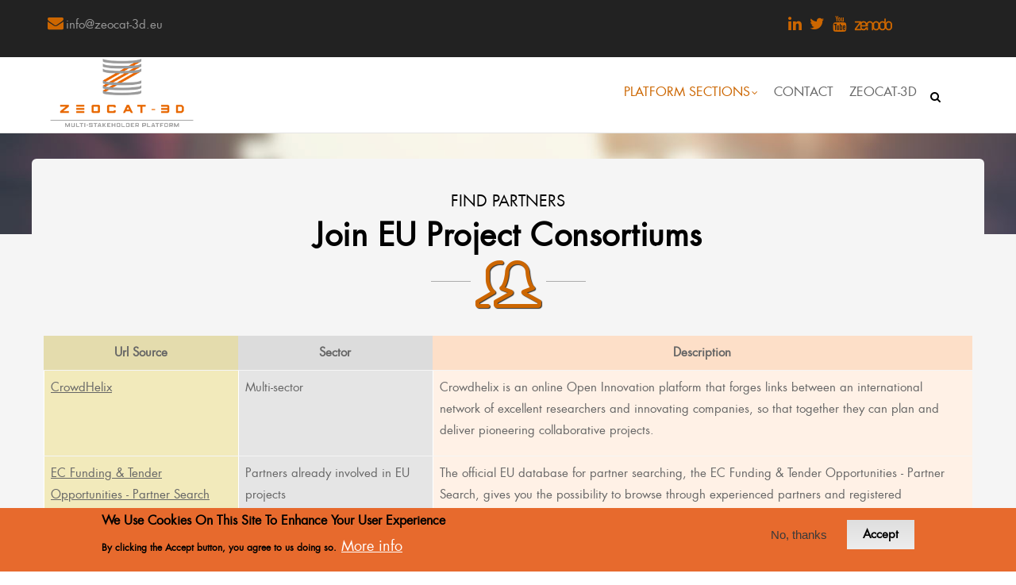

--- FILE ---
content_type: text/html; charset=UTF-8
request_url: https://stakeholders.zeocat-3d.eu/find-partners
body_size: 7949
content:
<!DOCTYPE html>
<html lang="en" dir="ltr" prefix="content: http://purl.org/rss/1.0/modules/content/  dc: http://purl.org/dc/terms/  foaf: http://xmlns.com/foaf/0.1/  og: http://ogp.me/ns#  rdfs: http://www.w3.org/2000/01/rdf-schema#  schema: http://schema.org/  sioc: http://rdfs.org/sioc/ns#  sioct: http://rdfs.org/sioc/types#  skos: http://www.w3.org/2004/02/skos/core#  xsd: http://www.w3.org/2001/XMLSchema# ">
  <head>
    <meta charset="utf-8" />
<meta name="description" content="Browse through useful open platforms and tools supporting the creation of EU projects consortiums." />
<link rel="canonical" href="https://stakeholders.zeocat-3d.eu/find-partners" />
<meta name="Generator" content="Drupal 9 (https://www.drupal.org)" />
<meta name="MobileOptimized" content="width" />
<meta name="HandheldFriendly" content="true" />
<meta name="viewport" content="width=device-width, initial-scale=1.0" />
<style>div#sliding-popup, div#sliding-popup .eu-cookie-withdraw-banner, .eu-cookie-withdraw-tab {background: #e3f3ab} div#sliding-popup.eu-cookie-withdraw-wrapper { background: transparent; } #sliding-popup h1, #sliding-popup h2, #sliding-popup h3, #sliding-popup p, #sliding-popup label, #sliding-popup div, .eu-cookie-compliance-more-button, .eu-cookie-compliance-secondary-button, .eu-cookie-withdraw-tab { color: #000000;} .eu-cookie-withdraw-tab { border-color: #000000;}</style>
<link rel="icon" href="/sites/default/files/favicon.ico" type="image/vnd.microsoft.icon" />
<script src="/sites/default/files/eu_cookie_compliance/eu_cookie_compliance.script.js?szuxit" defer></script>

    <title>Join EU project consortiums working on cleaner refinery</title>
    <link rel="stylesheet" media="all" href="/sites/default/files/css/css__ltQkaxjfa7Qh0KyPuV584rJbsDiNxBmtciCO4geFBw.css" />
<link rel="stylesheet" media="all" href="//fonts.googleapis.com/css?family=Roboto:400,500,700" />
<link rel="stylesheet" media="all" href="/sites/default/files/css/css_rg2XZ-xe99CFbkQiaK_XfnFefUXqVW9qVlTuoyqRZ0g.css" />


    <script type="application/json" data-drupal-selector="drupal-settings-json">{"path":{"baseUrl":"\/","scriptPath":null,"pathPrefix":"","currentPath":"find-partners","currentPathIsAdmin":false,"isFront":false,"currentLanguage":"en"},"pluralDelimiter":"\u0003","suppressDeprecationErrors":true,"eu_cookie_compliance":{"cookie_policy_version":"1.0.0","popup_enabled":true,"popup_agreed_enabled":false,"popup_hide_agreed":false,"popup_clicking_confirmation":false,"popup_scrolling_confirmation":false,"popup_html_info":"\u003Cdiv aria-labelledby=\u0022popup-text\u0022  class=\u0022eu-cookie-compliance-banner eu-cookie-compliance-banner-info eu-cookie-compliance-banner--opt-in\u0022\u003E\n  \u003Cdiv class=\u0022popup-content info eu-cookie-compliance-content\u0022\u003E\n        \u003Cdiv id=\u0022popup-text\u0022 class=\u0022eu-cookie-compliance-message\u0022 role=\u0022document\u0022\u003E\n      \u003Ch2\u003EWe use cookies on this site to enhance your user experience\u003C\/h2\u003E\u003Cp\u003EBy clicking the Accept button, you agree to us doing so.\u003C\/p\u003E\n              \u003Cbutton type=\u0022button\u0022 class=\u0022find-more-button eu-cookie-compliance-more-button\u0022\u003EMore info\u003C\/button\u003E\n          \u003C\/div\u003E\n\n    \n    \u003Cdiv id=\u0022popup-buttons\u0022 class=\u0022eu-cookie-compliance-buttons\u0022\u003E\n            \u003Cbutton type=\u0022button\u0022 class=\u0022agree-button eu-cookie-compliance-secondary-button\u0022\u003EAccept\u003C\/button\u003E\n              \u003Cbutton type=\u0022button\u0022 class=\u0022decline-button eu-cookie-compliance-default-button\u0022\u003ENo, thanks\u003C\/button\u003E\n          \u003C\/div\u003E\n  \u003C\/div\u003E\n\u003C\/div\u003E","use_mobile_message":false,"mobile_popup_html_info":"\u003Cdiv aria-labelledby=\u0022popup-text\u0022  class=\u0022eu-cookie-compliance-banner eu-cookie-compliance-banner-info eu-cookie-compliance-banner--opt-in\u0022\u003E\n  \u003Cdiv class=\u0022popup-content info eu-cookie-compliance-content\u0022\u003E\n        \u003Cdiv id=\u0022popup-text\u0022 class=\u0022eu-cookie-compliance-message\u0022 role=\u0022document\u0022\u003E\n      \n              \u003Cbutton type=\u0022button\u0022 class=\u0022find-more-button eu-cookie-compliance-more-button\u0022\u003EMore info\u003C\/button\u003E\n          \u003C\/div\u003E\n\n    \n    \u003Cdiv id=\u0022popup-buttons\u0022 class=\u0022eu-cookie-compliance-buttons\u0022\u003E\n            \u003Cbutton type=\u0022button\u0022 class=\u0022agree-button eu-cookie-compliance-secondary-button\u0022\u003EAccept\u003C\/button\u003E\n              \u003Cbutton type=\u0022button\u0022 class=\u0022decline-button eu-cookie-compliance-default-button\u0022\u003ENo, thanks\u003C\/button\u003E\n          \u003C\/div\u003E\n  \u003C\/div\u003E\n\u003C\/div\u003E","mobile_breakpoint":768,"popup_html_agreed":false,"popup_use_bare_css":false,"popup_height":"auto","popup_width":"100%","popup_delay":1000,"popup_link":"\/privacy-policy","popup_link_new_window":true,"popup_position":false,"fixed_top_position":true,"popup_language":"en","store_consent":false,"better_support_for_screen_readers":false,"cookie_name":"","reload_page":false,"domain":"stakeholders.zeocat-3d.eu","domain_all_sites":false,"popup_eu_only":false,"popup_eu_only_js":false,"cookie_lifetime":100,"cookie_session":0,"set_cookie_session_zero_on_disagree":0,"disagree_do_not_show_popup":false,"method":"opt_in","automatic_cookies_removal":true,"allowed_cookies":"","withdraw_markup":"\u003Cbutton type=\u0022button\u0022 class=\u0022eu-cookie-withdraw-tab\u0022\u003EPrivacy settings\u003C\/button\u003E\n\u003Cdiv aria-labelledby=\u0022popup-text\u0022 class=\u0022eu-cookie-withdraw-banner\u0022\u003E\n  \u003Cdiv class=\u0022popup-content info eu-cookie-compliance-content\u0022\u003E\n    \u003Cdiv id=\u0022popup-text\u0022 class=\u0022eu-cookie-compliance-message\u0022 role=\u0022document\u0022\u003E\n      \u003Ch2\u003EWe use cookies on this site to enhance your user experience\u003C\/h2\u003E\u003Cp\u003EYou have given your consent for us to set cookies.\u003C\/p\u003E\n    \u003C\/div\u003E\n    \u003Cdiv id=\u0022popup-buttons\u0022 class=\u0022eu-cookie-compliance-buttons\u0022\u003E\n      \u003Cbutton type=\u0022button\u0022 class=\u0022eu-cookie-withdraw-button \u0022\u003EWithdraw consent\u003C\/button\u003E\n    \u003C\/div\u003E\n  \u003C\/div\u003E\n\u003C\/div\u003E","withdraw_enabled":false,"reload_options":0,"reload_routes_list":"","withdraw_button_on_info_popup":false,"cookie_categories":[],"cookie_categories_details":[],"enable_save_preferences_button":true,"cookie_value_disagreed":"0","cookie_value_agreed_show_thank_you":"1","cookie_value_agreed":"2","containing_element":"body","settings_tab_enabled":false,"olivero_primary_button_classes":"","olivero_secondary_button_classes":"","close_button_action":"close_banner","open_by_default":true,"modules_allow_popup":true,"hide_the_banner":false,"geoip_match":true},"ajaxTrustedUrl":{"\/search\/node":true},"user":{"uid":0,"permissionsHash":"a9239c2fab0a9e64a9f713690cc48aa033891e7d85efdb0e5c69ad11bfe1dc2c"}}</script>
<script src="/sites/default/files/js/js_Iz5JYYz2NsNh9YHwPwDuDGG4Jsou5xVVEnmlCblowyQ.js"></script>


    <link rel="stylesheet" href="/themes/gavias_enzio/css/custom.css" media="screen" />
    <link rel="stylesheet" href="/themes/gavias_enzio/css/update.css" media="screen" />

    

              <style class="customize"></style>
      </head>
    <body class="gavias-content-builder layout-no-sidebars wide path-find-partners">
    <a href="#main-content" class="visually-hidden focusable">
      Skip to main content
    </a>

     
      <div id="gva-preloader" >
        <div id="preloader-inner">
                    <div class="lds-roller"><div></div><div></div><div></div><div></div><div></div><div></div><div></div><div></div></div>
        </div>
      </div>
      

    <noscript><iframe src="https://www.googletagmanager.com/ns.html?id=GTM-K73X3VH" height="0" width="0" style="display:none;visibility:hidden"></iframe></noscript>
      <div class="dialog-off-canvas-main-canvas" data-off-canvas-main-canvas>
    <div class="gva-body-wrapper">
	<div class="body-page gva-body-page">
	   <header id="header" class="header-v1">
  
      <div class="topbar">
      <div class="topbar-inner">
        <div class="container">
          <div class="row">
            <div class="col-lg-11">
              <div class="topbar-content">  <div>
    <div id="block-gavias-enzio-topbar" class="block block-block-content block-block-contenta87cb642-bb80-4bd8-9bb0-ed5e2d4da5e0 no-title">
  
    
      <div class="content block-content">
      
            <div class="field field--name-body field--type-text-with-summary field--label-hidden field__item"><div class="pull-left text-left">
      <ul class="inline">
            <li><span><i class="fa fa-envelope"></i>info@zeocat-3d.eu</span></li>
      </ul>
</div>
<div class="pull-right text-right">
     <ul class="inline" style="display: flex;flex-direction: row;align-items: center">
     <li><a  href="https://www.linkedin.com/company/zeocat-3d/"  target="_blank"><i class="fa fa-linkedin"></i></a></li>
     <li><a target="_blank" href="https://twitter.com/Zeocat_3D"><i class="fa fa-twitter"></i></a></li>
     <li><a target="_blank" href="https://www.youtube.com/channel/UCrj9o-C0AVqime6DWGQ9yZQ"><i class="fa fa-youtube"></i></a></li>
     <li style="display: flex"><a target="_blank" href="https://zenodo.org/communities/zeocat-3d/?page=1&size=20" style="display: flex;"><img  width="50" height="19" src="/sites/default/files/inline-images/zenodo.png" alt="zenodo"></a></li>
      </ul>
</div>
</div>
      
    </div>
  </div>

  </div>
</div> 
            </div>
            <div class="col-lg-1">
              <div class="language-box"></div>
            </div> 
          </div>   
        </div>
      </div>
    </div>
  
            

   <div class="header-main gv-sticky-menu">
      <div class="container header-content-layout">
         <div class="header-main-inner p-relative">
            <div class="row">
              <div class="col-md-12 col-sm-12 col-xs-12 content-inner">
                <div class="branding">
                                        <div>
    
      <a href="/" title="Home" rel="home" class="site-branding-logo">
               <img class="logo-default" src="/themes/gavias_enzio/logo.png" alt="Home" />
         <img class="logo-default logo-white hidden" src="themes/gavias_enzio/logo-white.png" alt="My Logo" />
        
    </a>
    
  </div>

                                  </div>
                <div class="header-inner clearfix">
                  <div class="main-menu">
                    <div class="area-main-menu">
                      <div class="area-inner">
                        <div class="gva-offcanvas-mobile">
                          <div class="close-offcanvas hidden"><i class="gv-icon-8"></i></div>
                          <div class="main-menu-inner">
                                                            <div>
    <nav aria-labelledby="block-menu-menu" id="block-menu" class="block block-menu navigation menu--menu">
          
  
  
  <div class="block-content">
                 
<div class="gva-navigation">

              <ul  class="gva_menu gva_menu_main">
      
                              
            <li  class="menu-item menu-item--expanded menu-item--active-trail">
        <a href="">          Platform Sections<span class="icaret nav-plus fa fa-angle-down"></span>        </a>
          
                      <ul class="menu sub-menu">
                              
            <li  class="menu-item">
        <a href="/about-sector">          About the Sector        </a>
          
              </li>
                          
            <li  class="menu-item">
        <a href="/tech-marketplace">          Tech &amp; Product Marketplaces        </a>
          
              </li>
                          
            <li  class="menu-item">
        <a href="/technology-transfer-webform">          Technology Transfer        </a>
          
              </li>
                          
            <li  class="menu-item">
        <a href="/relevant-infrastructure">          Relevant Infrastructure        </a>
          
              </li>
                          
            <li  class="menu-item">
        <a href="/legistative-framework">          Policies &amp; Legislation        </a>
          
              </li>
                          
            <li  class="menu-item">
        <a href="/related-projects">          EU Projects        </a>
          
              </li>
                          
            <li  class="menu-item">
        <a href="/groups-forums">          Groups &amp; Forums        </a>
          
              </li>
                          
            <li  class="menu-item menu-item--active-trail">
        <a href="/find-partners">          Find Partners        </a>
          
              </li>
                          
            <li  class="menu-item">
        <a href="/events">          Events        </a>
          
              </li>
        </ul>
        </li>
                          
            <li  class="menu-item">
        <a href="/contact">          Contact        </a>
          
              </li>
                          
            <li  class="menu-item">
        <a href="https://zeocat-3d.eu">          Zeocat-3d        </a>
          
              </li>
        </ul>
  

</div>


        </div>  
</nav>

  </div>

                                                      </div>

                                                  </div>
                        
                        <div id="menu-bar" class="menu-bar hidden-lg hidden-md">
                          <span class="one"></span>
                          <span class="two"></span>
                          <span class="three"></span>
                        </div>

                                                  <div class="quick-side-icon hidden-xs hidden-sm">
                            <div class="icon"><a href="#"><span class="gv-icon-103"></span></a></div>
                          </div>
                        
                                                  <div class="gva-search-region search-region">
                            <span class="icon"><i class="fa fa-search"></i></span>
                            <div class="search-content">  
                                <div>
    <div class="search-block-form block block-search container-inline" data-drupal-selector="search-block-form" id="block-gavias-enzio-searchform" role="search">
  
    
      <form action="/search/node" method="get" id="search-block-form" accept-charset="UTF-8" class="search-form search-block-form">
  <div class="js-form-item form-item js-form-type-search form-item-keys js-form-item-keys form-no-label">
      <label for="edit-keys" class="visually-hidden">Search</label>
        <input title="Enter the terms you wish to search for." data-drupal-selector="edit-keys" type="search" id="edit-keys" name="keys" value="" size="15" maxlength="128" class="form-search" />

        </div>
<div data-drupal-selector="edit-actions" class="form-actions js-form-wrapper form-wrapper" id="edit-actions"><input class="search-form__submit button js-form-submit form-submit" data-drupal-selector="edit-submit" type="submit" id="edit-submit" value="Search" />
</div>

</form>

  </div>

  </div>

                            </div>  
                          </div>
                                                
                      </div>
                    </div>
                  </div>  
                </div> 
              </div>

            </div>
         </div>
      </div>
   </div>

</header>
		
	   	   				<div class="breadcrumbs">
				  <div>
    

<div class="breadcrumb-content-inner">
  <div class="gva-breadcrumb-content">
    <div id="block-gavias-enzio-breadcrumbs" class="breadcrumb-header text-light block gva-block-breadcrumb block-system block-system-breadcrumb-block no-title">
      <div class="breadcrumb-style gva-parallax-background" style="background-color: #F6F6F6;background-image: url(&#039;https://stakeholders.zeocat-3d.eu/sites/default/files/breadcrumb-breadcrumb2_0.jpg&#039;);background-position: center top;background-repeat: no-repeat;">
        <div class="container">
          <div class="breadcrumb-content-main">
            <span class="page-title">Find Partners </span>
             
                          
                          <div class="">
                <div class="content block-content"></div>
              </div>  
                      </div> 
        </div> 
        <div class="gva-parallax-inner skrollable skrollable-between" data-bottom-top="top: -80%;" data-top-bottom="top: 0%;"></div>    
      </div> 
    </div>  
  </div>  
</div>  


  </div>

			</div>
				
		<div role="main" class="main main-page has-breadcrumb">
		
			<div class="clearfix"></div>
				

							<div class="help gav-help-region">
					<div class="container">
						<div class="content-inner">
							  <div>
    <div data-drupal-messages-fallback class="hidden"></div>

  </div>

						</div>
					</div>
				</div>
						
			<div class="clearfix"></div>
						
			<div class="clearfix"></div>
			
			<div id="content" class="content content-full">
				<div class="container container-bg">
					<div class="content-main-inner">
	<div class="row">
		
				 

		<div id="page-main-content" class="main-content col-md-12 col-xs-12">

			<div class="main-content-inner">
				
				
									<div class="content-main">
						  <div>
    <div id="block-gavias-enzio-content" class="block block-system block-system-main-block no-title">
  
    
      <div class="content block-content">
      <div class="views-element-container"><div class="views-stake views-find-partner gva-view view-page js-view-dom-id-b744b6570364db2da45b54731cf47a988edf2b8008d278956689870b167663aa">
  
  
  

      <header>
      <div class="widget gsc-heading  align-center style-1 text-dark  wow fade-up animated" style="visibility: visible; opacity: 1;">
            <div class="sub-title"><span>Find Partners</span></div>            <h2 class="title"><span>Join EU project consortiums</span></h2>            <div class="title-icon"><span><i class=" gv-icon-393"></i></span></div> 
                     </div>
    </header>
  
  
  

  <table class="cols-3">
        <thead>
      <tr>
                                                  <th id="view-field-fpart-urlsource-table-column" class="views-field views-field-field-fpart-urlsource" scope="col">Url Source</th>
                                                  <th id="view-field-fpart-sector-table-column" class="views-field views-field-field-fpart-sector" scope="col">Sector</th>
                                                  <th id="view-body-table-column" class="views-field views-field-body" scope="col">Description</th>
              </tr>
    </thead>
    <tbody>
          <tr class="row-stk">
                                                                                        <td headers="view-field-fpart-urlsource-table-column" class="views-field views-field-field-fpart-urlsource"><a href="https://crowdhelix.com/">CrowdHelix</a>          </td>
                                                                                        <td headers="view-field-fpart-sector-table-column" class="views-field views-field-field-fpart-sector">Multi-sector          </td>
                                                                                        <td headers="view-body-table-column" class="views-field views-field-body"><p>Crowdhelix is an online Open Innovation platform that forges links between an international network of excellent researchers and innovating companies, so that together they can plan and deliver pioneering collaborative projects.</p>
          </td>
              </tr>
          <tr class="row-stk">
                                                                                        <td headers="view-field-fpart-urlsource-table-column" class="views-field views-field-field-fpart-urlsource"><a href="https://ec.europa.eu/info/funding-tenders/opportunities/portal/screen/how-to-participate/partner-search">EC Funding &amp; Tender Opportunities - Partner Search</a>          </td>
                                                                                        <td headers="view-field-fpart-sector-table-column" class="views-field views-field-field-fpart-sector">Partners already involved in EU projects          </td>
                                                                                        <td headers="view-body-table-column" class="views-field views-field-body"><p>The official EU database for partner searching, the EC Funding &amp; Tender Opportunities - Partner Search, gives you the possibility to browse through experienced partners and registered organizations currently engaged in ongoing and past EU projects.</p>
          </td>
              </tr>
          <tr class="row-stk">
                                                                                        <td headers="view-field-fpart-urlsource-table-column" class="views-field views-field-field-fpart-urlsource"><a href="https://een.ec.europa.eu/tools/services/SearchCenter/Search/ProfileSimpleSearch">EEN Partnering Opportunities</a>          </td>
                                                                                        <td headers="view-field-fpart-sector-table-column" class="views-field views-field-field-fpart-sector">Multi-sector          </td>
                                                                                        <td headers="view-body-table-column" class="views-field views-field-body"><p>This tool, provided by Enterprise Europe Network, showcases an extensive number of innovation and technology profiles from international companies and research organisations to help identify suitable partners for bilateral business, innovation and technology cooperation</p>
          </td>
              </tr>
          <tr class="row-stk">
                                                                                        <td headers="view-field-fpart-urlsource-table-column" class="views-field views-field-field-fpart-urlsource"><a href="https://www.era-learn.eu/network-information/h2020-calls-for-p2p/p2p-partner-search">ERA-LEARN Partner Search for Partnership Initiatives</a>          </td>
                                                                                        <td headers="view-field-fpart-sector-table-column" class="views-field views-field-field-fpart-sector">Multi-sector          </td>
                                                                                        <td headers="view-body-table-column" class="views-field views-field-body"><p>A support platform for the R&amp;I partnership community, funded by Horizon 2020, ERA-LEARN operates a database of partnership initiatives, calls and funded projects and provides studies and analyses on thematic clustering, internationalization, alignment and much more.</p>
          </td>
              </tr>
          <tr class="row-stk">
                                                                                        <td headers="view-field-fpart-urlsource-table-column" class="views-field views-field-field-fpart-urlsource"><a href="https://euraxess.ec.europa.eu/partnering">EURAXESS - Partnering</a>          </td>
                                                                                        <td headers="view-field-fpart-sector-table-column" class="views-field views-field-field-fpart-sector">Research &amp; Academia          </td>
                                                                                        <td headers="view-body-table-column" class="views-field views-field-body"><p>PARTNERING is the collaboration tool of the “EURAXESS - Researchers in Motion” EU platform which provides a search engine for members and organizations, in order to facilitate connections and collaborations at EU level.</p>
          </td>
              </tr>
          <tr class="row-stk">
                                                                                        <td headers="view-field-fpart-urlsource-table-column" class="views-field views-field-field-fpart-urlsource"><a href="https://www.euresearch.ch/en">Euresearch </a>          </td>
                                                                                        <td headers="view-field-fpart-sector-table-column" class="views-field views-field-field-fpart-sector">Multi-sector          </td>
                                                                                        <td headers="view-body-table-column" class="views-field views-field-body"><p>Free of charge services, information and guidance on cooperation and funding opportunities offered by the EU Framework Programme "Horizon Europe" and other European initiatives. Based in Switzerland and catered to opportunities open to Swiss participation.</p>
          </td>
              </tr>
          <tr class="row-stk">
                                                                                        <td headers="view-field-fpart-urlsource-table-column" class="views-field views-field-field-fpart-urlsource"><a href="https://www.innoget.com/technology-calls/t/partners-for-consortium">Innoget - Partners for Consortium</a>          </td>
                                                                                        <td headers="view-field-fpart-sector-table-column" class="views-field views-field-field-fpart-sector">Multi-sector          </td>
                                                                                        <td headers="view-body-table-column" class="views-field views-field-body"><p>Innoget is an Open Innovation and Science Network for technology, knowledge and capabilities transfer. This section offers a search option to create consortiums.</p>
          </td>
              </tr>
          <tr class="row-stk">
                                                                                        <td headers="view-field-fpart-urlsource-table-column" class="views-field views-field-field-fpart-urlsource"><a href="https://www.innovationplace.eu/projectsopportunities">Innovation Place - Project Opportunities</a>          </td>
                                                                                        <td headers="view-field-fpart-sector-table-column" class="views-field views-field-field-fpart-sector">Research &amp; Development          </td>
                                                                                        <td headers="view-body-table-column" class="views-field views-field-body"><p>Innovation Place is an Open Innovation platform supporting collaborative research by matching pre-screened R&amp;D projects, qualified organisations, and public funding opportunities.</p>
          </td>
              </tr>
          <tr class="row-stk">
                                                                                        <td headers="view-field-fpart-urlsource-table-column" class="views-field views-field-field-fpart-urlsource"><a href="https://www.nmp-partnersearch.eu/">NMP Partner Search Facility</a>          </td>
                                                                                        <td headers="view-field-fpart-sector-table-column" class="views-field views-field-field-fpart-sector">Nanotechnologies, advanced Materials and advanced Manufacturing and Processing sectors (NMP)          </td>
                                                                                        <td headers="view-body-table-column" class="views-field views-field-body"><p>Within its activities and services supporting the network of National Contact Points in the sector, the NMP TeAm 4 EU project established a partner searching tool, the NMP Partner Search Facility, for stakeholders within the sector to find partners and plan application proposals to the various EU funding mechanisms. This Tool is also linked to the partner Search tools from C-Energy 2020.</p>
          </td>
              </tr>
          <tr class="row-stk">
                                                                                        <td headers="view-field-fpart-urlsource-table-column" class="views-field views-field-field-fpart-urlsource"><a href="https://www.up2europe.eu/partners/">UP2Europe - Partners</a>          </td>
                                                                                        <td headers="view-field-fpart-sector-table-column" class="views-field views-field-field-fpart-sector">Multi-sector          </td>
                                                                                        <td headers="view-body-table-column" class="views-field views-field-body"><p>Up2Europe defines itself as an ideas accelerator for European cooperation, aiming at connecting professionals and organizations, to facilitate and stimulate collaboration. It offers a database to search for partners, projects, calls and consultants.</p>
          </td>
              </tr>
      </tbody>
</table>

    

  
  

  
  
</div>
</div>

    </div>
  </div>

  </div>

					</div>
				
							</div>

		</div>

		<!-- Sidebar Left -->
				<!-- End Sidebar Left -->

		<!-- Sidebar Right -->
				<!-- End Sidebar Right -->
		
	</div>
</div>
				</div>
			</div>

			
						
		</div>
	</div>

	
<footer id="footer" class="footer">
  <div class="footer-inner">
    
         
     <div class="footer-center">
        <div class="container">      
           <div class="row">
              
              
              
                         </div>   
        </div>
    </div>  
  </div>   

      <div class="copyright">
      <div class="container">
        <div class="copyright-inner">
              <div>
    <div id="block-footeracknowledgement" class="block block-block-content block-block-content1c297ab8-4070-4285-ae1b-c9c1f33ca49a no-title">
  
    
      <div class="content block-content">
      
            <div class="field field--name-body field--type-text-with-summary field--label-hidden field__item"><div class="acknowledgement"><img alt="Acknowledgement" data-entity-type="file" data-entity-uuid="4f16652b-9b49-4acc-a018-9d1b757b9197" src="/sites/default/files/inline-images/acnowledgemetn.png" class="align-center" /><p>This project has received funding from the European Union’s Horizon 2020<br />
research and innovation programme under grant agreement No 814548</p>
<p>The content of this website only reflects the view of its authors.<br />
The European Commission is not responsible for any use that may be made of the information it contains.</p>
</div>
</div>
      
    </div>
  </div>
<div id="block-gavias-enzio-socialscopyright" class="block block-block-content block-block-content76c2a6c0-9cc3-4d4e-b6ca-c9d1ea59ce70 no-title">
  
    
      <div class="content block-content">
      
            <div class="field field--name-body field--type-text-with-summary field--label-hidden field__item"><div class="social-border">
    <div class="socials">
            <a href="https://twitter.com/Zeocat_3D" target="_blank"><i class="fa fa-twitter"></i></a>
            <a href="https://www.linkedin.com/company/zeocat-3d/" target="_blank"><i class="fa fa-linkedin" target="_blank"></i></a>
            <a target="_blank" href="https://www.youtube.com/channel/UCrj9o-C0AVqime6DWGQ9yZQ"><i class="fa fa-youtube"></i></a>
		<a target="_blank" href="https://zenodo.org/communities/zeocat-3d/?page=1&size=20"><img  width="50" height="19" src="/sites/default/files/inline-images/zenodo.png" alt="zenodo"></a>
    </div>
</div
</div>
      
    </div>
  </div>
<div id="block-gavias-enzio-copyright" class="block block-block-content block-block-content61f17841-749f-436d-9799-1dfeefd7ad43 no-title">
  
    
      <div class="content block-content">
      
            <div class="field field--name-body field--type-text-with-summary field--label-hidden field__item"><div class="copyright-links">

   <a href="/privacy-policy" target="_blank">Privacy Policy</a>

</div> 
</div>
      
    </div>
  </div>

  </div>

        </div>   
      </div>   
    </div>
  
</footer>
</div>

  <div class="gva-quick-side quick-side">
   <div class="side-content">
       <div class="content-inner">
         <a href="#" class="quick-side-close"><i class="gv-icon-8"></i></a>
           <div>
    <div id="block-about" class="block block-block-content block-block-content6d5ade86-9d5b-4f7d-8df0-eab5c3d27e0c">
  
      <h2 class="block-title" ><span>About</span></h2>
    
      <div class="content block-content">
      
            <div class="field field--name-body field--type-text-with-summary field--label-hidden field__item">We are professional and reliable provider since we offer customers the most powerful and beautiful themes. Besides, we always catch the latest technology and adapt to follow world’s new trends to deliver the best themes to the market.</div>
      
    </div>
  </div>
<div id="block-socialside" class="block block-block-content block-block-content401a3d02-888c-4339-9329-b43588ec86d3 no-title">
  
    
      <div class="content block-content">
      
            <div class="field field--name-body field--type-text-with-summary field--label-hidden field__item"><div class="social-icon">
	<a class="icon" href="#"><i class="fa fa-twitter"></i></a>
	<a class="icon" href="#"><i class="fa fa-facebook"></i></a>
	<a class="icon" href="#"><i class="fa fa-instagram"></i></a>
       <a class="icon" href="#"><i class="fa fa-dribbble"></i></a>
</div></div>
      
    </div>
  </div>

  </div>

       </div>  
   </div>
  </div>

  </div>

    
    <script src="/sites/default/files/js/js_FZzIeHtBwXXeFSDnj9vEwo0VUwL6Rdq53xgQXUARREs.js"></script>
<script src="/modules/eu_cookie_compliance/js/eu_cookie_compliance.min.js?v=9.5.10" defer></script>
<script src="/sites/default/files/js/js_7m5apIcH72JqoomSeugtcbG46BaNwfwahHvpkPMaGKM.js"></script>

    
        <div id="gva-overlay"></div>
  </body>
</html>


--- FILE ---
content_type: text/css
request_url: https://stakeholders.zeocat-3d.eu/themes/gavias_enzio/css/custom.css
body_size: 7304
content:
@charset "utf-8";
/* CSS Document */
ul[data-drupal-views-infinite-scroll-pager].pager a{border: 1px solid #cc6600;background: #cc6600;}
body,description,dd,dt.description,input,caption,a,p,li,td,tr,ul,label,select,.button,h4.panel-title a{font-family: futura_ltbook; color:#666;font-size: 1.8rem;}
.views-about p,
.project-table p,
.views-releinfra p,
.views-stake p,
.project-gf p,
.views-about ul,
.project-table ul,
.views-releinfra ul,
.views-stake ul,
.project-gf ul,
.views-about a,
.project-table a,
.views-releinfra a,
.views-stake a,
.project-gf a{font-size: 1.2rem;}
.frontpage p,
.contact p{font-size: 1.8rem}
ul li,ol li{font-size: 1.7rem;}
ul,ol{margin-bottom: 10px;}
h4.panel-title a{font-size: 2rem;}
a:hover, a:focus, a:active{color:#cc6600;}
.gsc-accordion h4 a{text-decoration: none;}
.frontpage p a{text-decoration: underline;color:#cc6600;}
.frontpage p a:hover{font-weight: bolder;}
.frontpage .sec3 .widget.gsc-heading h2{text-align: center;}
.frontpage  .sec3 .progress-label{font-size: 1.5rem;}
.frontpage p a,.frontpage p a:hover, .frontpage p a:focus, .frontpage p a:active{font-size: 1.8rem;}
.frontpage .widget.gsc-icon-box{min-height: 325px;}
.page-tt .gbb-row .bb-inner{padding-top: 0px;}
.header-tt .column-style-2{padding: 0px 20px;}
.center {text-align: center;}
header.header-v4 #menu-bar span{background: #cc6600;}
h1, h1.post-title span{font-family: 'futura_ltbold';font-size: 5rem;color: #000;text-transform: uppercase;}
h2,h2.title,h3,h4,h4.title,h5,.widget.gsc-heading .title{font-family: 'futura_ltbook';font-size: 3rem;letter-spacing:0px; font-weight: 400;}

h2.title span,.title-desc h4{color:#333; text-shadow: 0px 0px 0px #333;}
.widget.gsc-icon-box .highlight_content .title{font-size: 2rem;}
.fa-2x,.widget.gsc-heading .title-icon i  {font-size: 6rem;}
.text-theme,.widget.gsc-heading .title-icon {color:#cc6600!important;text-shadow: 1px 1px 1px #333;}
.gavias_sliderlayer .btn-slide.inner, .gavias_sliderlayer .btn-slide a, #gavias_slider_single .btn-slide.inner, #gavias_slider_single .btn-slide a,.btn, .btn-white, .btn-theme, .btn-theme-second, .more-link a, .btn-theme-submit,.eu-cookie-compliance-default-button{background-color: #ccc;box-shadow: 0 5px 0 0 #cc6600;color: #333;padding: 10px 20px;}
.eu-cookie-compliance-banner{background-color:#666;}
.eu-cookie-compliance-more-button{color: #FFF;}

.btn-theme,.eu-cookie-compliance-default-button{padding: 5px 20px;font-weight: bold;font-size: 1.5rem;}

/*EU COMPLIANCE*/


.eu-cookie-compliance-banner{background-color:#e76a2d;}
.eu-cookie-compliance-more-button{color: #FFF;}
.eu-cookie-compliance-default-button, .eu-cookie-compliance-default-button:hover{box-shadow: none;text-shadow: none; border-radius: 0px!important;border: none!important;background: none;}
.eu-cookie-compliance-default-button{color:#3A3A3A;font-weight: normal;font-size: 1.5rem;}
.eu-cookie-compliance-default-button:hover{font-weight: bold;}
.eu-cookie-compliance-secondary-button{padding: 5px 20px; background-color: #ccc;background-image: linear-gradient(to bottom, #dfdfdf 5%, #ededed 100%);font-weight: bold;font-size: 1.5rem;}
.eu-cookie-compliance-secondary-button:hover{ padding: 5px 20px; background-color: #ccc;background-image: linear-gradient(to top, #dfdfdf 5%, #ededed 100%);}
#popup-buttons{display: flex;flex-direction: row-reverse;}

.site-branding-logo img{max-height: 90px!important;}

header .site-branding-logo{display: block;}
/*MENSAJE ALERTA*/
.messages__wrapper{color: yellow;height: 81px;width: 100%;position: fixed;right: 0;z-index: 999;overflow: hidden;top: 0;padding: 0px;}
.messages__wrapper .messages.messages--error{background-color: red; text-align: start;}
.messages__wrapper .messages--status{background-color:rgba(27,88,57,1.00);color: yellow; font-size: 2rem;}
.messages__wrapper .messages:last-child,.messages:first-child{margin-top: 0px;}
.messages__wrapper div{padding-left: 5px;}
/*MENU*/
.navigation .gva_menu > li > a {font-size: 1.6rem;}
.navigation .gva_menu > li.menu-item--active-trail > a,.navigation .gva_menu > li > a:hover,.navigation .gva_menu .sub-menu > li > a:hover,.gva-quick-side .content-inner ul > li a:hover,.post-block .post-title a:hover{color:#cc6600!important;}
.navigation .gva_menu .sub-menu {border-top: 1px solid #cc6600;}
/*Sección 1*/
.bg-theme {background: #cc6600;}
.title-desc p{color: #000;text-align: center}
.widget.gsc-heading .sub-title {color: rgba(0,0,0,1.00);font-size: 2rem;}
.panel .panel-heading .panel-title > a:after{color:#cc6600;}

/*Seccion 2*/
.gsc-heading h2.title span{color: #000;font-size: 4rem;font-weight: bold;letter-spacing: 0.5px;text-shadow: none;}
.gsc-heading.tit-box-header h2.title span{color: #333;text-shadow: 0px 0px 0px #333;}
.owl-carousel .owl-nav > div:hover {background:#cc6600!important}
.widget.gsc-heading .title-icon span:after, .widget.gsc-heading .title-icon span:before {top: -36%;}
.text-light .webform-submission-form label{font-size: 2rem;}
#edit-privacy-policy--wrapperlegend {color:#FFF;}

.text-light .webform-submission-form .form-item input.form-checkbox{float: left;width: 5%;}
.text-light .webform-submission-form label.option{font-size: 1.2rem;}
.text-light .webform-submission-form label.option a{color: #fff;}
.text-light .webform-submission-form .form-item input,.text-light .webform-submission-form .form-item textarea{background-color: #e1e1; color: #333;}
.fieldset-legend {color: #FFF;}
.parallax h2.title span{color:#fff;}
.cta .widget.gsc-call-to-action.button-center.text-light .title:after{background-color: #fff0;}
.post-block .post-categories a{color:#cc6600 }

/*Bradcrumb*/
/*.breadcrumb-header span.page-title{font-size: 4rem!important;font-family: 'futura_ltbold';color: #000;}
.breadcrumb-content-inner .gva-breadcrumb-content .breadcrumb-links nav.breadcrumb li a{font-weight: bold;color: #000;}
.breadcrumb-content-inner .gva-breadcrumb-content .breadcrumb-links nav.breadcrumb li {color: #cc6600}
.breadcrumb-links{display: none;}*/
/*Footer*/
.block .block-title:after,.block.block-simplenews input#edit-subscribe{background: #cc6600;}
.copyright-links a:hover, .copyright-links a:active, .copyright-links a:focus,
.post-footer .item-list ul li .post-block .post-title a:hover,ul.menu > li > a:hover, ul.menu > li > a:active, ul.menu > li > a:focus {color:#cc6600;}
#block-gavias-enzio-contactinfo,#block-gavias-enzio-linkfooter ul.menu > li > a,.contact-info ul li{font-size: 1.5rem;}
body.footer-v3 .social-border .socials a i,.social-border .socials a i{color:#cc6600;}
.copyright-links a{color:#333;text-align: center;margin: 0px;padding: 0px;}
.contact-info ul li{color: #999;}
.contact-info .fa{color:#cc6600;}

.copyright{background: rgb(255,255,255); /* Old browsers */
background: -moz-linear-gradient(top,  rgba(245,245,245,1) 0%, rgba(255,255,204,1) 99%); /* FF3.6-15 */
background: -webkit-linear-gradient(top,  rgba(245,245,245,1) 0%,rgba(255,255,204,1) 99%); /* Chrome10-25,Safari5.1-6 */
background: linear-gradient(to bottom,  rgba(245,245,245,1) 0%,rgba(255,255,204,1) 99%); /* W3C, IE10+, FF16+, Chrome26+, Opera12+, Safari7+ */
filter: progid:DXImageTransform.Microsoft.gradient( startColorstr='#ffffff', endColorstr='#ffffcc',GradientType=0 ); /* IE6-9 */}
.social-border .socials:before,.social-border .socials:after{border-bottom: 1px solid #999;}
/*TOP BAR*/
.topbar i{color:#cc6600;font-size: 2rem;}
.pull-left li span{font-size: 1.5rem;color:#999;}
/*VIEWS BLOG*/
.post-style-grid .title-desc p,.overview .title-desc p{color:#000!important; text-align: center;}

/*Progress Bar*/
.progress-ecoat-bar .progress-bar,.progress-ecoat-bar .progress{height: 50px!important;}
.progress-ecoat-bar .progress-label,.progress-ecoat-bar .percentage{font-size: 2rem!important;}
.progress-ecoat-bar  .percentage{top:-35px;}
#project-numbers{margin-top: 100px;}
#block-footeracknowledgement .block-content .field--name-body div{text-align: center!important; margin-bottom: 60px;}

/*EVENTS*/

.events-views table > thead > tr > th, table > thead > tr > td, table > tbody > tr > th, table > tbody > tr > td, table > tfoot > tr > th, table > tfoot > tr > td{border-width: 0px;}
.events-views table,.events-views table thead,.events-views table thead tr{display: flex;flex-direction: column;}

.events-views td.views-field.views-field-nothing-2,td.views-field.views-field-nothing-3{padding:20px}
.events-views tbody > tr {border-bottom: 1px solid #ccc;}
.events-views tbody > tr:last-child {border-bottom: 0px solid #ccc;}
.events-views thead > tr > th,.events-views tbody > tr > td{border-right: 1px solid #ccc!important;}
.events-views thead > tr > th:last-child, .events-viewstbody > tr > td:last-child {border-right: 0px solid #ccc!important;}
.events-views table thead tr, .events-viewstable tbody tr{display: flex;justify-content: center;flex-direction: row;}
.events-views thead tr th#view-nothing-2-table-column,
.events-views tbody tr td.views-field.views-field-nothing-2{width: 30%;}

.events-views thead tr th#view-nothing-3-table-column,
.events-views tr td.views-field.views-field-nothing-3{width: 70%;}

.events-views strong {color: #e76a2d;}
.events-views tr th,
.events-views tr .event-list-item div.event-title,
.events-views tr .event-list-item div.event-date{font-size: 2rem;text-align: center;}
.events-views tr .views-field-nothing-3 .event-list-item div.event-title,
.events-views tr .views-field-nothing-3 .event-list-item div.event-date{text-align: left;padding: 0px;}
.events-views tr .views-field-nothing-3 .event-list-item div.event-title{color:#000;font-size: 2.7rem;font-weight: bold;line-height: normal;}
.events-views tr .event-list-item div.event-date{font-size: 1.5rem;text-align: center;}
.events-views tr .event-list-item div.event-txt p{font-size: 1.8rem;}
.events-views tr .event-list-item div.event-dates,.events-views tr .event-list-item div.event-organizer{font-size: 1.4rem;}
.events-views .tr .views-field-nothing .event-list-item div.event-date{margin: auto;}
.events-views .event-link{margin: 20px 0px;}
.events-views .event-link a,.node--type-event .field--name-field-event-link a{font-size: 2rem;padding: 13px;background-color: antiquewhite;-webkit-border-radius: 5px;
-moz-border-radius: 5px;border-radius: 5px;width: 100%;} 
.views-field-nothing .event-list-item  .event-date{justify-content: center;}
.events-views .event-list-item {display: flex;flex-direction: column;justify-content: center;}
.event-list-item .event-date{color:#e76a2d;background: none;margin-bottom: 10px;}
.frontpage .event-list-item .event-date{margin-bottom: 0px;}
.event-list-item .event-date .fa{font-size: 3rem;}
.events-views table{display: contents;}
.events-views thead{background-color: #e76a2d;}
.events-views thead tr th{color: rgba(255,255,255,1.00); text-transform: uppercase;}

.events-views tr:nth-child(even){background-color: rgba(192,139,59,0.08);}
.node--type-event .field--name-field-event-url,.node--type-event  .field--name-field-event-organizer,.node--type-event .field--name-field-event-dates{font-size: 1.8rem;margin-bottom: 20px;}
.node--type-event .post-block{background: none;}
.node--type-event .field__label{font-weight: bold;color: #e76a2d;}
.node--type-event .event-full .event-info {background: rgba(192,139,59,0.08);}
.node--type-event .event-full .event-info {font-size: 2rem;}
.node--type-event .event-full .event-info i {color: #e76a2d;}
.node--type-event .field--name-field-event-link{margin: 20px 0px;}
.node--type-event .breadcrumb-content-main{display: none;}
.events-views tbody tr td:first-child{border-left: 1px solid #ccc!important; }
.events-views tbody tr td{border-bottom: 1px solid #ccc!important; }
/*Fin events*/

/*PARTNERS*/
.gsc-column.col-lg-3.col-md-3.col-sm-6.col-xs-6 .box-content{height: 390px;}
.gsc-image-content.skin-v2:hover .box-content{background-color: rgba(219,219,219,1.00);}
.box-content h4.title a{font-size: 1.8rem;font-weight: bold;color: rgba(0,0,0,1.00);}
.box-content .desc p {text-align: left;}
.gsc-image-content.skin-v2 .box-content .read-more a{font-size: 2rem;color: #000;}
.gsc-image-content.skin-v2:hover .box-content .read-more a,.gsc-image-content.skin-v2:hover .box-content h4.title a{color:#cc6600;}
.gsc-image-content.skin-v2 .box-content .title{line-height: 19px;}

.team-block .socials-team{display: none;}
/*team*/
.team-block.team-v1 .team-wp{border: 3px solid #cc6600;min-height: 129px;font-size: 2rem;line-height: 20px;background-color:rgba(255,227,196,1.00);padding: 20px;}
.team-block.team-v1 .team-name a,.team-block.team-v1 .team-job{font-size: 1.5rem!important;}
.progress .progress-bar span{border:2px solid #cc6600;}
.progress .progress-bar {background: #cc6600;}
.team-block.team-v1 .team-skills .progress-label{font-weight: bold;}
/*ADMIN*/
.drupal-tabs .is-active a,body.footer-v3 #footer .post-block .post-categories a,body.footer-v3 #footer a:hover{color: #cc6600;}
.lds-roller div:after,.gavias-blockbuilder-content .link-edit-blockbuider,.gavias-skins-panel .control-panel,.gavias-skins-panel .control-panel{background: #cc6600;}
 
/*SERACH*/
.container-inline div{display: block;}
.form-actions.js-form-wrapper.form-wrapper{margin-top: 10px;}
/*LOGO*/
header .site-branding-logo{padding: 0px 0 10px;}
/*BLOG*/
.post-comment{display: none;}
.post-block a{font-size: 1.8rem;text-decoration: underline;color:#cc6600}
.post-block .item-image{text-align: center;}
.gsc-image-content img{background-color: #e1e1e1; border: 1px solid #cc6600;}

.banner-carousel .owl-carousel .owl-item img{width: 200px;height: 67px;}
.node--type-article iframe{width: 50%!important;}
.node--type-article .links.inline{display: none;}
/*MENU SECUNDARIO*/
.quick-side-icon {display: none;}

/*Project*/
#project-numbers2.gbb-row .bb-inner{padding-top: 0px!important;padding-bottom: 20px!important;}
.acknowledgement img {width: 150px;height: 92px;}
.acknowledgement p {text-align: center;color: #333;}
.download {text-align: center;}
.download a{padding: 5px; background-color: rgba(0,0,0,1.00);color: #cc6600; font-weight: bold;}
/*#altura {height: 500px;}Borrar cuando ponga texto e iconos*/
.tp-mask-wrap .tp-caption.text {font-size: 3rem;}
.text-white.title-slide{font-size: 4rem!important;}

/*Fuentes*/
@font-face {
    font-family: 'futura_ltbold';
    src: url('../fonts/futuralt-bold-webfont.woff2') format('woff2'),
         url('../fonts/futuralt-bold-webfont.woff') format('woff');
    font-weight: normal;
    font-style: normal;

}

@font-face {
    font-family: 'futura_ltbook';
    src: url('../fonts/futuralt-book-webfont.woff2') format('woff2'),
         url('../fonts/futuralt-book-webfont.woff') format('woff');
    font-weight: normal;
    font-style: normal;

}

/*@font-face {
    font-family: 'futura_ltcondensed';
    src: url('../fonts/futuralt-condensed-webfont.woff2') format('woff2'),
         url('../fonts/futuralt-condensed-webfont.woff') format('woff');
    font-weight: normal;
    font-style: normal;

}

@font-face {
    font-family: 'futura_ltheavy';
    src: url('../fonts/futuralt-heavy-webfont.woff2') format('woff2'),
         url('../fonts/futuralt-heavy-webfont.woff') format('woff');
    font-weight: normal;
    font-style: normal;

}*/
/*****************************Stakeholder header**********************************************************************************/
body .body-page .main-page.has-breadcrumb .container-bg,body div.body-page,#footer,body.footer-v3 #footer{background-color: #f5f5f5!important;}
.gsc-quotes-rotator .cbp-qtprogress {background: #cc6600;}
.frontpage .block-rotator{z-index: 98;}
.frontpage .box-background .title a{font-size: 2rem;padding: 10px;background-color: #f5f5f5;border-bottom: 2px solid #e1ae7c;}
.frontpage .widget.gsc-icon-box.top-center .title:after {background: none;}
/*Views*/
.content-stake{display: flex;justify-content: space-between;flex-direction: row;width: 100%; align-items: baseline;}
.stk-source{width: 20%; background-color: rgba(221,221,221,0.20)}
.stk-body{width: 60%; background-color: rgba(247,219,192,0.50)}
.stk-reports{width: 20%; background-color:rgba(221,221,221,0.20)}
.stk-source,.stk-body,.stk-reports{display: flex;align-self: stretch;padding: 0px 10px;}
/*Tables*/

.views-stake table,.views-stake table th,.views-stake table tr,.views-stake table td{border: none;}
.views-stake tbody{display: flex;justify-content: space-between;flex-direction: column;width: 100%;}
.views-stake tr.row-stk .views-field-field-stk-ereport{ background-color: rgba(215,215,215,0.30);}
.views-stake tr.row-stk .views-field-body{ background-color: rgba(255,241,230,1.00)}
th.views-field-body{ background-color: rgba(253,223,200,1.00)}
.views-stake tr.row-stk{margin-bottom: 1px;}
.views-stake tr.row-stk td {border-left: 1px solid #fff;}
.views-stake thead{display: flex;background-color: rgba(225,225,225,1.00);margin-bottom: 1px;}

.views-stake thead tr{display: flex;width: 100%;justify-content: center;}
.views-stake thead tr th{display: flex;justify-content: center;font-size: 1.5rem;}
.views-stake tr.row-stk .views-field-field-stk-urlsource,th.views-field-field-stk-urlsource{background-color: rgb(236,210,53,0.30);}

/*Views Project about*/
.views-about tr.row-stk{display: flex;}
.views-about thead th.views-field-field-stk-urlsource,.views-about tbody tr.row-stk td.views-field-field-stk-urlsource{width: 30%!important;}
.views-about thead th.views-field .views-field-body,.views-about tbody tr.row-stk td.views-field .views-field-body{width: 50%!important;}
.views-about thead th.views-field-field-stk-ereport,.views-about tbody tr.row-stk td.views-field-field-stk-ereport{width: 20%!important;}


/*Views Find Parner*/
.views-find-partner tr.row-stk{display: flex;}
.views-find-partner th.views-field-field-fpart-urlsource,.views-find-partner  tr.row-stk td.views-field-field-fpart-urlsource{background-color: rgb(236,210,53,0.30);}
.views-find-partner th.views-field-field-fpart-sector{background-color: rgba(220,220,220,1.00)}
.views-find-partner .views-field-field-fpart-sector{background-color: rgba(229,229,229,1.00)}
.views-find-partner  thead th.views-field-field-fpart-urlsource,.views-find-partner  tbody tr.row-stk td.views-field-field-fpart-urlsource{width: 25%!important;}
.views-find-partner  thead th.views-field .views-field-body,.views-find-partner  tbody tr.row-stk td.views-field .views-field-body{width: 50%!important;}
.views-find-partner  thead th.views-field-field-fpart-sector,.views-find-partner  tbody tr.row-stk td.views-field-field-fpart-sector{width: 25%!important;}

/*Relevant infrastructure*/
.views-releinfra header p{font-size: 1.8rem; margin-bottom: 20px;}
.views-releinfra tr.row-stk{display: flex;}
.views-releinfra thead th.views-field-field-ri-source,.views-releinfra  tbody tr.row-stk td.views-field-field-ri-source{width: 40%!important;background-color: rgba(229,229,229,0.50)}
.views-releinfra thead th.iews-field-body,.views-releinfrar tbody tr.row-stk td.iews-field-body{width: 60%!important;}

/*Cabecera tabla tech marketplace*/
.txt ul li,.txt p{font-size: 1.8rem!important;text-align: justify;}
.txt{margin-bottom: 40px;}
.views-stake ul li,.views-stake ul,.views-stake li,.views-stake ol,.views-stake ol li, .views-stake a{font-size: 1.5rem;}
.views-stake a{text-decoration: underline;}
.views-stake tr.row-stk .views-field-field-tmp-urlsource,th.views-field-field-tmp-urlsource{background-color: rgb(236,210,53,0.30);}
th.views-field-field-tmp-urlsource,.views-stake tr.row-stk .views-field-field-tmp-urlsource{width: 20%;}
.views-stake.techmp th.views-field-body,.views-stake.techmp tr.row-stk .views-field-body{width: 60%!important;}
th.views-field-field-tmp-country,.views-stake tr.row-stk .views-field-field-tmp-country{width: 20%;text-align: center}
.views-field-field-tmp-country{background-color: rgba(236,235,235,0.80);}
/*Cabecera legislative*/
th.views-field.views-field-body,td.views-field.views-field-body{width: 70%}
.views-stake th.views-field.views-field-field-leg-urlsource{width: 30%}
.views-stake tr.row-stk td.views-field.views-field-field-leg-urlsource{width: 30%;background-color: rgba(229,229,229,0.50);}
.views-stake tr.row-stk td.views-field.views-field-field-leg-urlsource a{text-decoration: underline;font-size: 1.5rem;}
/*Cabecera Resource legislative*/
.views-stake .js-form-item{
display: flex;flex-direction: column;
	background-color: #e2dfce;
	justify-content: end;
	padding: 10px;
	align-items: baseline;}

.views-stake #edit-submit-tech-marketpalce {
    border: none;
    color: #fff;
    font-weight: 400;
    background-color: #cc6600;
 padding: 20px 40px;
}
.views-stake.reso-legis th.views-field-body,.views-stake.reso-legis .row-stk .views-field-body{width: 50%;}
.views-stake th.views-field-field-rsd-titlelink,.views-stake td.views-field-field-rsd-titlelink{width: 20%;background-color: rgb(236,210,53,0.30);}
.views-stake th.views-field-field-rsd-source,.views-stake td.views-field-field-rsd-source{width: 30%;    background-color: rgba(215,215,215,0.30);}
.views-stake p{font-size: 1.5rem;}





/*th.views-field-body,.views-stake tr.row-stk .views-field-body{width: 70%;}*/
.views-stake tr.row-stk .views-field-body p{margin-top: 0px;font-size: 1.5rem;}
th.views-field-field-stk-ereport,.views-stake tr.row-stk .views-field-field-stk-ereport{width: 30%}
.views-field-field-stk-urlsource a,.views-field-field-stk-ereport a,.views-field-field-fpart-urlsource a,.views-field-field-tmp-urlsource a{display: block;font-size: 1.5rem;text-decoration: underline;}
.views-field-field-fpart-sector,.views-field-field-tmp-country{font-size: 1.5rem;}

.views-exposed-form{display: flex;flex-direction: row;align-items: end;justify-content: center;padding-bottom: 20px;}
.views-exposed-form label,.views-exposed-form select,#edit-submit-stakeholders{font-size: 1.7rem!important;font-weight: 800;color:#000;}
#edit-submit-stakeholders,#edit-submit-project,#edit-submit-groups-forums{border: none;color: #fff;font-weight: 400;background-color: #cc6600;padding: 5px 56px;}
.js-form-item-field-stk-urlsource-title{margin-right: 2%;}
.js-form-type-select{margin-right: 1%;}

/*ZONA Bread cump*/
.breadcrumb-content-inner .gva-breadcrumb-content .gva-block-breadcrumb .breadcrumb-style {padding: 34px 0 93px;}
.breadcrumb-content-inner .breadcrumb-content-main{top: -23px;}
.breadcrumb-content-main{display: none;}
/*******************/
#btn-all-section{display: flex;justify-content: center;}
@media only screen and (max-width: 320px) {
/*HOME*/
.gva-search-region .search-content{width: 249px;right: -31px;}
	.gavias_sliderlayer .btn-slide a{padding: 2px;font-size: 1rem;}
	#block-gavias-enzio-gaviassliderlayerslidermain{height: 112px;overflow: hidden;}
	.tp-caption.text{display: none;}
	.gsc-heading h2.title span{font-size: 3rem;}
	.padding-30 {padding: 5px !important;}
	span.description{text-align: center;}
	.node--type-article iframe{width: 100%!important;}
}


/*Project stk*/
.project-stk .item-list ul{display: flex;justify-content: space-between;flex-wrap: wrap;}
.project-stk .item-list ul div,.project-stk .item-list ul li p,.project-stk .item-list p,.project-stk .item-list a,ul.interno li{font-size: 1.3rem;}
.project-stk .item-list ul li{width: 48%;display: flex;flex-direction: column; border: 2px dotted #cc6600;;padding: 10px;}
.project-stk .item-list ul.interno,.project-stk .item-list ul.interno li{ word-wrap: break-word;display: block!important;border: none; width: 100%;list-style: disc;}
.project-stk .item-list ul.interno li{padding: 3px;width: 90%;margin: 0px 15px; }
.title,.dates,.bd,.coordinator,.gai,.projtitle {padding: 3px 10px;}
.content-stk-block .title{margin-bottom: 10px;background-color: rgb(236,210,53,0.20);min-height:70px; font-weight:800;}
.title a{font-size: 1.5rem!important;}
.gai span,.dates span{color:#cc6600;}
.bd,.coordinator,.projtitle{border-bottom: 1px dotted #ccc;}
.projtitle a,.projtitle a:hover{text-decoration: underline; }
.project-stk .views-exposed-form{display: flex;flex-direction: row;flex-wrap: wrap; align-items: baseline;justify-content: center;padding-bottom: 20px;}
.project-stk label{display: flex; margin-right: 5px;}
.project-stk .js-form-type-select{flex-wrap: wrap;}
/*Project technological transfer*/
.page-tt .project-stk.project-table ul>li{font-size: 1.3rem;}
.intro-header p{font-size: 1.8rem;}
.project-stk.project-table table,.project-stk.project-table tr,.project-stk.project-table td{border: none;}
.project-stk.project-table tr{display: flex;width: 45%;border: 2px dotted #cc6600;padding: 10px; margin-bottom: 10px;}
.project-stk.project-table .bd p{font-size: 1.3rem;}
.project-stk.project-table .bd {border-bottom: 0px dotted #ccc;}
.project-stk.project-table .content-stk-block .title{min-height: inherit;}
.project-stk.project-table .content-stk-block .title a{text-decoration: underline;color:#cc6600;}
.project-stk.project-table .dates {border-bottom: 1px dotted #ccc;}
.project-stk.project-table tbody{    display: flex;flex-direction: row;justify-content: space-around;align-items: inherit;width: 100%;flex-wrap: wrap;border: 0px;}
.webform-submission-technology-transfer-form .form-item label{font-size: 1.8rem;text-transform: none;}
.webform-submission-form .form-item input, .webform-submission-form .form-item textarea, .webform-submission-form .form-item select{    border: 1px solid rgba(204, 102, 0, 0.35);font-size: 1.8rem;}
.webform-submission-form .form-actions .webform-button--submit{background: #cc6600;}
.project-stk .js-form-item label{font-size: 1.2rem!important;text-align: center;}
.project-stk .js-form-item{display: flex;background-color: #e2dfce;justify-content: end;padding: 10px;align-items: baseline;}
/*Project 2*/
.project-stk  #views-exposed-form-project-page-1 ,.project-stk #views-exposed-form-groups-forums-page-1{align-items: end;display: flex;justify-content: center;}
.project-stk2 .js-form-item label,.project-stk2 #edit-submit-project{font-size: 1.7rem!important;}
#views-exposed-form-project-page-1 .form-select{width: 100%;display: flex; justify-content: center;
    align-items: baseline;}
#views-exposed-form-project-page-1 #edit-submit-project,#edit-submit-groups-forums{padding: 20px 40px;}
/*Peroject Goups Forum*/
.project-stk.project-gf .js-form-item {flex-direction: column;}
/*****Node type Project*/
.node--type-project .node__content{font-size: 1.5rem;}
.node--type-project .node__content .field__label{font-weight: bold;}
.node--type-project .node__content .field--name-field-proj-edate{margin-bottom: 20px;}
.node--type-project .node__content .field--name-field-proj-sdate .field__item,
.node--type-project .node__content .field--name-field-proj-edate .field__item,
.node--type-project .node__content .field--name-field-proj-gagreement .field__item{color:#cc6600;}
.node--type-project .node__content .field--name-body,
.node--type-project .node__content  .field--name-field-proj-coordinator{margin-bottom: 20px;}
.node--type-project .node__content  .field--name-field-proj-coordinator,
.node--type-project .node__content .field--name-body,
.node--type-project .node__content .field--name-field-proj-edate .field__item,
.node--type-project .node__content .field--name-field-proj-gagreement{border-bottom: 1px dotted #ccc;}
h1.node__title{text-transform:none; font-size: 3rem;}
/*Gracias*/
.gracias{text-align: center;}
/*rgpd*/
.CookieDeclarationTableHeader {
    font-weight: bold;
    border-bottom: 1px solid #777777;
    text-align: left;
    padding: 4px;
    overflow: hidden;
}
.CookieDeclarationTableCell {
    text-overflow: ellipsis;
    word-wrap: break-word;
    border-bottom: 1px solid #777777;
    vertical-align: top;
    padding: 4px 4px 5px 4px;
}
.CookieDeclarationType {
    display: block;
    margin: 12px 0 12px 0;
    padding: 8px 8px 0 8px;
    border: 1px solid #333333;
    vertical-align: top;
}
.CookieDeclarationTypeDescription {
    margin: 2px 0 16px 0;
}
.CookieDeclarationTable {
    table-layout: fixed;
    width: 100%;
    border-collapse: collapse;
    border-spacing: 0;
    margin: 0 0 18px 0;
    padding: 0;
    border: 0;
    font-size: 100%;
    font: inherit;
    vertical-align: baseline;
}
@media only screen and (min-width:321px) and (max-width:375px) {
/*HOME*/
.gva-search-region .search-content{width: 249px;right: -31px;}
/*	.gavias_sliderlayer .btn-slide a{padding: 2px;font-size: 1rem;}
	#block-gavias-enzio-gaviassliderlayerslidermain{height: 112px;overflow: hidden;}*/
	.tp-caption.text{display: none;}
	.gsc-heading h2.title span{font-size: 3rem;}
	.padding-30 {padding: 5px !important;}
	span.description{text-align: center;}
		.node--type-article iframe{width: 100%!important;}
}
@media only screen  and (min-width:376px) and (max-width:425px) { /*Iphone6 plus*/
	.tp-mask-wrap {text-align: center;}
	/*.btn-slide{display: none!important;}*/
	.tp-mask-wrap .tp-caption.text{font-size: 1.6rem!important;width: 350px;display: block;white-space: normal!important;line-height: 20px!important;}
	/*.gavias_sliderlayer .btn-slide a{padding: 2px 5px; font-size: 1.5rem;width: 120px;text-align: center;}
	.tp-caption.text.slide-style-2{font-size: 3rem!important;}*/
	span.description{text-align: center;line-height: 20px; display: block;}
		.node--type-article iframe{width: 100%!important;}
}
@media (max-width:425px){
.project-stk2 .js-form-type-select {width: 100%!important;}
	/*Events Views*/
	.events-views table thead tr,.events-views  table tbody tr{flex-direction: column;display: flex;}
	.events-views table thead tr th#view-nothing-2-table-column,
	.events-views tbody tr td.views-field.views-field-nothing-2{width: 100%;}
	.events-views table thead tr th#view-nothing-3-table-column,
	.events-views tr td.views-field.views-field-nothing-3{width: 100%;}
	/*Home*/
	.frontpage .sec3 .widget.gsc-heading h2,.frontpage .sec4 .widget.gsc-heading h2{margin-bottom: 45px;}
	.frontpage .sec4 .widget.gsc-heading h2{margin: 45px 0px 10px;text-align: center;}
	.frontpage  .sec3 .progress-label{padding-right: 50px;font-size: 1.5rem;}
	
	.views-exposed-form {flex-direction: column;}
	.views-stake .js-form-item,.views-exposed-form select{width: 100%!important;}
}
@media (max-width:767px){
/******TAble views**********/
/*About*/
.views-about thead th.views-field-field-stk-urlsource,.views-about tbody tr.row-stk td.views-field-field-stk-urlsource{width: 100%!important;}
.views-about thead th.views-field .views-field-body,.views-about tbody tr.row-stk td.views-field .views-field-body{width: 100%!important;}
.views-about thead th.views-field-field-stk-ereport,.views-about tbody tr.row-stk td.views-field-field-stk-ereport{width: 100%!important;}

.views-stake thead tr {flex-direction: column;}
th.views-field-body,.views-stake tr.row-stk .views-field-body{width: 100%;}

/*Find Project*/
th.views-field-field-fpart-urlsource,.views-stake tr.row-stk .views-field-field-fpart-urlsource{width: 100%;}
th.views-field-body,.views-stake tr.row-stk .views-field-body{width: 100%;}
th.views-field-field-fpart-sector,.views-stake tr.row-stk td.views-field-field-fpart-sector{width: 100%}


/*FindParner*/
.views-find-partner thead th.views-field-field-fpart-urlsource,.views-find-partner  tbody tr.row-stk td.views-field-field-fpart-urlsource{width: 100%!important;}
.views-find-partner thead th.views-field .views-field-body,.views-find-partner  tbody tr.row-stk td.views-field .views-field-body{width: 100%!important;}
.views-find-partner thead th.views-field-field-fpart-sector,.views-find-partner  tbody tr.row-stk td.views-field-field-fpart-sector{width: 100%!important;}
/*Relevant infrastructure*/


.views-releinfra thead th.views-field-field-ri-source,.views-releinfra  tbody tr.row-stk td.views-field-field-ri-source{width: 100%!important;}
.views-releinfra thead th.iews-field-body,.views-releinfrar tbody tr.row-stk td.iews-field-body{width: 100%!important;}

/*Tech marketplace*/
th.views-field-field-tmp-urlsource,.views-stake tr.row-stk .views-field-field-tmp-urlsource{width: 100%!important;}
.views-stake.techmp th.views-field-body,.views-stake.techmp tr.row-stk .views-field-body{width: 100%!important;}
th.views-field-field-tmp-country,.views-stake tr.row-stk .views-field-field-tmp-country{width: 100%!important;}

.views-stake tr.row-stk {display: flex;flex-direction: column;}
.views-stake tr.row-stk {margin-bottom: 2%;}

.project-stk .item-list ul li{width: 100%;}
.project-stk .js-form-item{height: 110px;margin-bottom: 3px;}
.project-stk .js-form-type-select{width: 49%;justify-content: center;}
.views-exposed-form select{width: 120px;}
.project-stk .views-exposed-form {justify-content: start;}
#edit-actions{display: flex;justify-content: center;width: 100%;}
/*Legislative*/
.views-stake th.views-field.views-field-field-leg-urlsource,th#view-body-table-column.views-field.views-field-body,td.views-field.views-field-field-leg-urlsource,th.views-field.views-field-body{width: 100%!important;}
.views-stake th.views-field-field-rsd-titlelink,.views-stake td.views-field-field-rsd-titlelink{width: 100%;}
.views-stake th.views-field-field-rsd-source,.views-stake td.views-field-field-rsd-source{width: 100%;}
.project-stk.project-table tr{width: 100%;}
/*Project Group Forum*/
.project-stk.project-gf .js-form-item {flex-direction: column;align-items: center;}
.project-stk.project-gf .js-form-item #edit-field-gf-sector-target-id,.project-stk.project-gf .js-form-item #edit-field-gf-region-target-id{width: 100%;}
}
/*Tablet*/
@media only screen and (min-width:426px)and (max-width:768px) {
.tp-caption.text {font-size: 2rem!important;white-space: normal!important;width: 90%!important;clear: both;line-height: 18px!important;}
	.tp-parallax-wrap{width: 90%; margin-top: 20px;}
	.tp-mask-wrap a{margin-top: 30px;}
	.tp-loop-wrap{display: block;position:unset!important;}
	.tp-caption.text .btn-slide{white-space: nowrap;}
	/*.gavias_sliderlayer .btn-slide a{padding: 5px 10px; font-size: 1.8rem;width: 140px;text-align: center;}
	.tp-caption.text.slide-style-2{font-size: 3rem!important;}*/
	span.description{text-align: center;line-height: 20px; display: block;}


}
@media (max-width: 991px){
.gva-offcanvas-mobile .gva-navigation .gva_menu > li > a:hover {color: #cc6600 !important;}
.gva-offcanvas-mobile .gva-navigation .gva_menu > li ul.menu.sub-menu li a:hover {
    color: #cc6600 !important;
}
}
 @media only screen and (min-width:769px)and (max-width:1024px) {
.tp-caption.text {font-size: 2rem!important;white-space: normal!important;width: 90%!important;clear: both;line-height: 18px!important;}
	.tp-parallax-wrap{width: 90%; margin-top: 20px;}
	.tp-mask-wrap a{margin-top: 30px;}
	.tp-loop-wrap{display: block;position:unset!important;}
	.tp-caption.text .btn-slide{white-space: nowrap;}
	/*.gavias_sliderlayer .btn-slide a{padding: 5px 10px; font-size: 1.8rem;width: 140px;text-align: center;}
	.tp-caption.text.slide-style-2{font-size: 3rem!important;}*/
	span.description{text-align: center;line-height: 25px; display: block;}
	.navigation .gva_menu > li > a {font-size: 1.5rem;padding-left: 5px;padding-right: 5px;
}
}
 @media only screen and (min-width:1025px)and (max-width:1440px) {


}

--- FILE ---
content_type: text/javascript
request_url: https://stakeholders.zeocat-3d.eu/sites/default/files/eu_cookie_compliance/eu_cookie_compliance.script.js?szuxit
body_size: 180
content:
window.euCookieComplianceLoadScripts = function(category) {var scriptTag = document.createElement("script");scriptTag.src = "\/sites\/default\/files\/google_tag\/gtm_id\/google_tag.script.js";document.body.appendChild(scriptTag);}